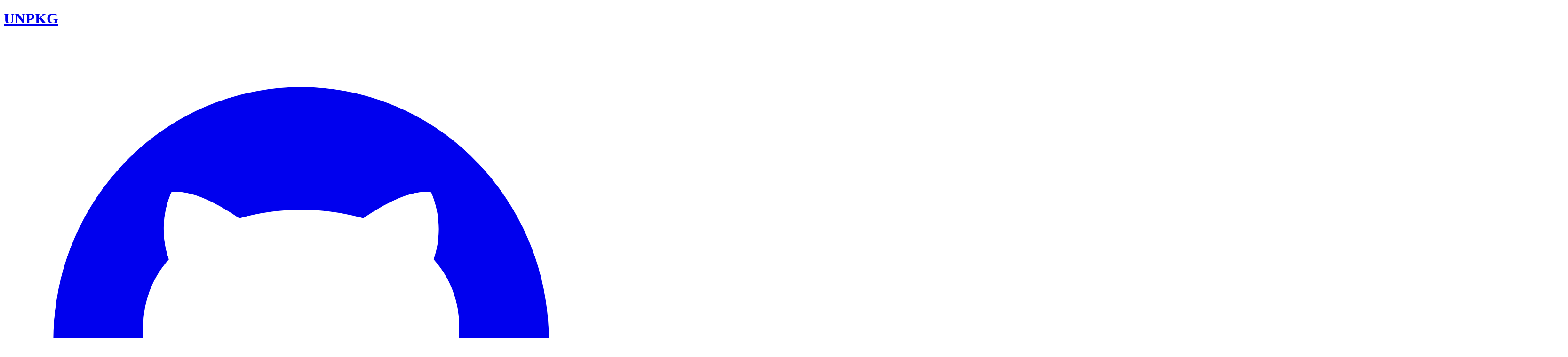

--- FILE ---
content_type: text/html
request_url: https://app.unpkg.com/@apollo/client@3.7.10/files/cache/inmemory/fragmentRegistry.d.ts.map
body_size: 10891
content:
<!DOCTYPE html><html lang="en"><head><meta charset="utf-8"/><meta name="viewport" content="width=device-width, initial-scale=1.0"/><meta name="description" content="The CDN for everything on npm"/><link rel="icon" type="image/jpeg" href="/favicon.jpg"/><link rel="stylesheet" href="https://app.unpkg.com/_assets/styles-D6XP7YEC.css"/><link rel="stylesheet" href="https://app.unpkg.com/_assets/code-light-B2LHUSJR.css"/><script type="importmap">{"imports":{"preact":"https://unpkg.com/preact@10.25.4/dist/preact.module.js","preact/hooks":"https://unpkg.com/preact@10.25.4/hooks/dist/hooks.module.js","preact/jsx-runtime":"https://unpkg.com/preact@10.25.4/jsx-runtime/dist/jsxRuntime.module.js"}}</script><script type="module" src="https://app.unpkg.com/_assets/scripts-5LWG6LQM.js" defer></script><title>UNPKG</title><script async src="https://www.googletagmanager.com/gtag/js?id=UA-140352188-1"></script><script>window.dataLayer = window.dataLayer || [];
function gtag(){dataLayer.push(arguments);}
gtag('js', new Date());
gtag('config', 'UA-140352188-1');</script></head><body><header class="border-b border-slate-300 bg-slate-100 text-slate-950"><div class="p-4 mx-auto flex justify-between items-center lg:max-w-screen-xl"><h1 class="text-2xl font-bold inline-block"><a href="https://unpkg.com">UNPKG</a></h1><span class="inline-block h-full"><a href="https://github.com/unpkg"><svg aria-hidden="true" fill="currentColor" viewBox="0 0 24 24" class="w-6 h-6"><path fill-rule="evenodd" d="M12.006 2a9.847 9.847 0 0 0-6.484 2.44 10.32 10.32 0 0 0-3.393 6.17 10.48 10.48 0 0 0 1.317 6.955 10.045 10.045 0 0 0 5.4 4.418c.504.095.683-.223.683-.494 0-.245-.01-1.052-.014-1.908-2.78.62-3.366-1.21-3.366-1.21a2.711 2.711 0 0 0-1.11-1.5c-.907-.637.07-.621.07-.621.317.044.62.163.885.346.266.183.487.426.647.71.135.253.318.476.538.655a2.079 2.079 0 0 0 2.37.196c.045-.52.27-1.006.635-1.37-2.219-.259-4.554-1.138-4.554-5.07a4.022 4.022 0 0 1 1.031-2.75 3.77 3.77 0 0 1 .096-2.713s.839-.275 2.749 1.05a9.26 9.26 0 0 1 5.004 0c1.906-1.325 2.74-1.05 2.74-1.05.37.858.406 1.828.101 2.713a4.017 4.017 0 0 1 1.029 2.75c0 3.939-2.339 4.805-4.564 5.058a2.471 2.471 0 0 1 .679 1.897c0 1.372-.012 2.477-.012 2.814 0 .272.18.592.687.492a10.05 10.05 0 0 0 5.388-4.421 10.473 10.473 0 0 0 1.313-6.948 10.32 10.32 0 0 0-3.39-6.165A9.847 9.847 0 0 0 12.007 2Z" clip-rule="evenodd"></path></svg></a></span></div></header><main class="px-4 pb-24 mx-auto lg:max-w-screen-xl lg:pb-44"><header class="pt-6 pb-4 lg:pt-16"><div class="mb-6 flex justify-between items-center"><h1 class="text-black text-3xl leading-tight font-semibold">@apollo/client</h1><div class="text-right w-48"><span>Version: </span><span data-hydrate="{&quot;key&quot;:&quot;VersionSelector&quot;,&quot;props&quot;:{&quot;availableTags&quot;:{&quot;pr&quot;:&quot;0.0.0-pr-12054-20240904112316&quot;,&quot;alpha&quot;:&quot;4.1.0-alpha.9&quot;,&quot;beta&quot;:&quot;4.0.12-beta.0&quot;,&quot;next&quot;:&quot;4.1.0-rc.1&quot;,&quot;rc&quot;:&quot;4.1.0-rc.1&quot;,&quot;latest&quot;:&quot;4.1.1&quot;},&quot;availableVersions&quot;:[&quot;4.1.1&quot;,&quot;4.1.0&quot;,&quot;4.1.0-rc.1&quot;,&quot;4.1.0-rc.0&quot;,&quot;4.1.0-alpha.9&quot;,&quot;4.1.0-alpha.8&quot;,&quot;4.1.0-alpha.7&quot;,&quot;4.1.0-alpha.6&quot;,&quot;4.1.0-alpha.5&quot;,&quot;4.1.0-alpha.4&quot;,&quot;4.1.0-alpha.3&quot;,&quot;4.1.0-alpha.2&quot;,&quot;4.1.0-alpha.1&quot;,&quot;4.1.0-alpha.0&quot;,&quot;4.0.13&quot;,&quot;4.0.12&quot;,&quot;4.0.12-beta.0&quot;,&quot;4.0.11&quot;,&quot;4.0.10&quot;,&quot;4.0.9&quot;,&quot;4.0.8&quot;,&quot;4.0.7&quot;,&quot;4.0.6&quot;,&quot;4.0.5&quot;,&quot;4.0.4&quot;,&quot;4.0.3&quot;,&quot;4.0.2&quot;,&quot;4.0.1&quot;,&quot;4.0.0&quot;,&quot;4.0.0-rc.13&quot;,&quot;4.0.0-rc.12&quot;,&quot;4.0.0-rc.11&quot;,&quot;4.0.0-rc.10&quot;,&quot;4.0.0-rc.9&quot;,&quot;4.0.0-rc.8&quot;,&quot;4.0.0-rc.7&quot;,&quot;4.0.0-rc.6&quot;,&quot;4.0.0-rc.5&quot;,&quot;4.0.0-rc.4&quot;,&quot;4.0.0-rc.3&quot;,&quot;4.0.0-rc.2&quot;,&quot;4.0.0-rc.1&quot;,&quot;4.0.0-rc.0&quot;,&quot;4.0.0-alpha.23&quot;,&quot;4.0.0-alpha.22&quot;,&quot;4.0.0-alpha.21&quot;,&quot;4.0.0-alpha.20&quot;,&quot;4.0.0-alpha.19&quot;,&quot;4.0.0-alpha.18&quot;,&quot;4.0.0-alpha.17&quot;,&quot;4.0.0-alpha.16&quot;,&quot;4.0.0-alpha.15&quot;,&quot;4.0.0-alpha.14&quot;,&quot;4.0.0-alpha.13&quot;,&quot;4.0.0-alpha.12&quot;,&quot;4.0.0-alpha.11&quot;,&quot;4.0.0-alpha.10&quot;,&quot;4.0.0-alpha.9&quot;,&quot;4.0.0-alpha.8&quot;,&quot;4.0.0-alpha.7&quot;,&quot;4.0.0-alpha.6&quot;,&quot;4.0.0-alpha.5&quot;,&quot;4.0.0-alpha.4&quot;,&quot;4.0.0-alpha.3&quot;,&quot;4.0.0-alpha.2&quot;,&quot;4.0.0-alpha.1&quot;,&quot;4.0.0-alpha.0&quot;,&quot;3.14.0&quot;,&quot;3.14.0-rc.0&quot;,&quot;3.14.0-alpha.1&quot;,&quot;3.14.0-alpha.0&quot;,&quot;3.13.9&quot;,&quot;3.13.9-rc.0&quot;,&quot;3.13.8&quot;,&quot;3.13.7&quot;,&quot;3.13.6&quot;,&quot;3.13.5&quot;,&quot;3.13.4&quot;,&quot;3.13.3&quot;,&quot;3.13.2&quot;,&quot;3.13.1&quot;,&quot;3.13.0&quot;,&quot;3.13.0-rc.0&quot;,&quot;3.12.11&quot;,&quot;3.12.10&quot;,&quot;3.12.9&quot;,&quot;3.12.8&quot;,&quot;3.12.7&quot;,&quot;3.12.6&quot;,&quot;3.12.5&quot;,&quot;3.12.4&quot;,&quot;3.12.3&quot;,&quot;3.12.2&quot;,&quot;3.12.1&quot;,&quot;3.12.0&quot;,&quot;3.12.0-rc.4&quot;,&quot;3.12.0-rc.3&quot;,&quot;3.12.0-rc.2&quot;,&quot;3.12.0-rc.1&quot;,&quot;3.12.0-rc.0&quot;,&quot;3.12.0-alpha.0&quot;,&quot;3.11.11-rc.0&quot;,&quot;3.11.10&quot;,&quot;3.11.9&quot;,&quot;3.11.8&quot;,&quot;3.11.7&quot;,&quot;3.11.6&quot;,&quot;3.11.5&quot;,&quot;3.11.4&quot;,&quot;3.11.3&quot;,&quot;3.11.2&quot;,&quot;3.11.1&quot;,&quot;3.11.0&quot;,&quot;3.11.0-rc.2&quot;,&quot;3.11.0-rc.1&quot;,&quot;3.11.0-rc.0&quot;,&quot;3.10.8&quot;,&quot;3.10.7&quot;,&quot;3.10.6&quot;,&quot;3.10.5&quot;,&quot;3.10.4&quot;,&quot;3.10.3&quot;,&quot;3.10.2&quot;,&quot;3.10.1&quot;,&quot;3.10.0&quot;,&quot;3.10.0-rc.1&quot;,&quot;3.10.0-rc.0&quot;,&quot;3.10.0-alpha.1&quot;,&quot;3.9.11&quot;,&quot;3.9.10&quot;,&quot;3.9.9&quot;,&quot;3.9.8&quot;,&quot;3.9.7&quot;,&quot;3.9.6&quot;,&quot;3.9.5&quot;,&quot;3.9.4&quot;,&quot;3.9.3&quot;,&quot;3.9.2&quot;,&quot;3.9.1&quot;,&quot;3.9.0&quot;,&quot;3.9.0-rc.1&quot;,&quot;3.9.0-rc.0&quot;,&quot;3.9.0-beta.1&quot;,&quot;3.9.0-beta.0&quot;,&quot;3.9.0-alpha.5&quot;,&quot;3.9.0-alpha.4&quot;,&quot;3.9.0-alpha.3&quot;,&quot;3.9.0-alpha.2&quot;,&quot;3.9.0-alpha.1&quot;,&quot;3.9.0-alpha.0&quot;,&quot;3.8.10&quot;,&quot;3.8.9&quot;,&quot;3.8.8&quot;,&quot;3.8.7&quot;,&quot;3.8.6&quot;,&quot;3.8.5&quot;,&quot;3.8.4&quot;,&quot;3.8.3&quot;,&quot;3.8.2&quot;,&quot;3.8.1&quot;,&quot;3.8.0&quot;,&quot;3.8.0-rc.2&quot;,&quot;3.8.0-rc.1&quot;,&quot;3.8.0-rc.0&quot;,&quot;3.8.0-beta.7&quot;,&quot;3.8.0-beta.6&quot;,&quot;3.8.0-beta.5&quot;,&quot;3.8.0-beta.4&quot;,&quot;3.8.0-beta.3&quot;,&quot;3.8.0-beta.2&quot;,&quot;3.8.0-beta.1&quot;,&quot;3.8.0-beta.0&quot;,&quot;3.8.0-alpha.15&quot;,&quot;3.8.0-alpha.14&quot;,&quot;3.8.0-alpha.13&quot;,&quot;3.8.0-alpha.12&quot;,&quot;3.8.0-alpha.11&quot;,&quot;3.8.0-alpha.10&quot;,&quot;3.8.0-alpha.9&quot;,&quot;3.8.0-alpha.8&quot;,&quot;3.8.0-alpha.7&quot;,&quot;3.8.0-alpha.6&quot;,&quot;3.8.0-alpha.5&quot;,&quot;3.8.0-alpha.4&quot;,&quot;3.8.0-alpha.3&quot;,&quot;3.8.0-alpha.2&quot;,&quot;3.8.0-alpha.1&quot;,&quot;3.8.0-alpha.0&quot;,&quot;3.7.17&quot;,&quot;3.7.16&quot;,&quot;3.7.15&quot;,&quot;3.7.14&quot;,&quot;3.7.13&quot;,&quot;3.7.12&quot;,&quot;3.7.11&quot;,&quot;3.7.10&quot;,&quot;3.7.9&quot;,&quot;3.7.8&quot;,&quot;3.7.7&quot;,&quot;3.7.6&quot;,&quot;3.7.5&quot;,&quot;3.7.4&quot;,&quot;3.7.3&quot;,&quot;3.7.2&quot;,&quot;3.7.1&quot;,&quot;3.7.0&quot;,&quot;3.7.0-rc.0&quot;,&quot;3.7.0-beta.8&quot;,&quot;3.7.0-beta.7&quot;,&quot;3.7.0-beta.6&quot;,&quot;3.7.0-beta.5&quot;,&quot;3.7.0-beta.4&quot;,&quot;3.7.0-beta.3&quot;,&quot;3.7.0-beta.2&quot;,&quot;3.7.0-beta.1&quot;,&quot;3.7.0-beta.0&quot;,&quot;3.7.0-alpha.6&quot;,&quot;3.7.0-alpha.5&quot;,&quot;3.7.0-alpha.4&quot;,&quot;3.7.0-alpha.3&quot;,&quot;3.7.0-alpha.2&quot;,&quot;3.7.0-alpha.1&quot;,&quot;3.7.0-alpha.0&quot;,&quot;3.6.10&quot;,&quot;3.6.9&quot;,&quot;3.6.8&quot;,&quot;3.6.7&quot;,&quot;3.6.6&quot;,&quot;3.6.5&quot;,&quot;3.6.4&quot;,&quot;3.6.3&quot;,&quot;3.6.2&quot;,&quot;3.6.1&quot;,&quot;3.6.0&quot;,&quot;3.6.0-rc.1&quot;,&quot;3.6.0-rc.0&quot;,&quot;3.6.0-beta.13&quot;,&quot;3.6.0-beta.12&quot;,&quot;3.6.0-beta.11&quot;,&quot;3.6.0-beta.10&quot;,&quot;3.6.0-beta.9&quot;,&quot;3.6.0-beta.8&quot;,&quot;3.6.0-beta.7&quot;,&quot;3.6.0-beta.6&quot;,&quot;3.6.0-beta.5&quot;,&quot;3.6.0-beta.4&quot;,&quot;3.6.0-beta.3&quot;,&quot;3.6.0-beta.2&quot;,&quot;3.6.0-beta.1&quot;,&quot;3.6.0-beta.0&quot;,&quot;3.5.10&quot;,&quot;3.5.9&quot;,&quot;3.5.8&quot;,&quot;3.5.7&quot;,&quot;3.5.6&quot;,&quot;3.5.5&quot;,&quot;3.5.4&quot;,&quot;3.5.3&quot;,&quot;3.5.2&quot;,&quot;3.5.1&quot;,&quot;3.5.0&quot;,&quot;3.5.0-rc.3&quot;,&quot;3.5.0-rc.2&quot;,&quot;3.5.0-rc.1&quot;,&quot;3.5.0-rc.0&quot;,&quot;3.5.0-beta.18&quot;,&quot;3.5.0-beta.17&quot;,&quot;3.5.0-beta.16&quot;,&quot;3.5.0-beta.15&quot;,&quot;3.5.0-beta.14&quot;,&quot;3.5.0-beta.13&quot;,&quot;3.5.0-beta.12&quot;,&quot;3.5.0-beta.11&quot;,&quot;3.5.0-beta.10&quot;,&quot;3.5.0-beta.9&quot;,&quot;3.5.0-beta.8&quot;,&quot;3.5.0-beta.7&quot;,&quot;3.5.0-beta.6&quot;,&quot;3.5.0-beta.5&quot;,&quot;3.5.0-beta.4&quot;,&quot;3.5.0-beta.3&quot;,&quot;3.5.0-beta.2&quot;,&quot;3.5.0-beta.1&quot;,&quot;3.5.0-beta.0&quot;,&quot;3.4.17&quot;,&quot;3.4.16&quot;,&quot;3.4.15&quot;,&quot;3.4.14&quot;,&quot;3.4.13&quot;,&quot;3.4.12&quot;,&quot;3.4.11&quot;,&quot;3.4.10&quot;,&quot;3.4.9&quot;,&quot;3.4.8&quot;,&quot;3.4.7&quot;,&quot;3.4.6&quot;,&quot;3.4.5&quot;,&quot;3.4.4&quot;,&quot;3.4.3&quot;,&quot;3.4.2&quot;,&quot;3.4.1&quot;,&quot;3.4.0&quot;,&quot;3.4.0-rc.23&quot;,&quot;3.4.0-rc.22&quot;,&quot;3.4.0-rc.21&quot;,&quot;3.4.0-rc.20&quot;,&quot;3.4.0-rc.19&quot;,&quot;3.4.0-rc.18&quot;,&quot;3.4.0-rc.17&quot;,&quot;3.4.0-rc.16&quot;,&quot;3.4.0-rc.15&quot;,&quot;3.4.0-rc.14&quot;,&quot;3.4.0-rc.13&quot;,&quot;3.4.0-rc.12&quot;,&quot;3.4.0-rc.11&quot;,&quot;3.4.0-rc.10&quot;,&quot;3.4.0-rc.9&quot;,&quot;3.4.0-rc.8&quot;,&quot;3.4.0-rc.7&quot;,&quot;3.4.0-rc.6&quot;,&quot;3.4.0-rc.5&quot;,&quot;3.4.0-rc.4&quot;,&quot;3.4.0-rc.3&quot;,&quot;3.4.0-rc.2&quot;,&quot;3.4.0-rc.1&quot;,&quot;3.4.0-rc.0&quot;,&quot;3.4.0-beta.28&quot;,&quot;3.4.0-beta.27&quot;,&quot;3.4.0-beta.26&quot;,&quot;3.4.0-beta.25&quot;,&quot;3.4.0-beta.24&quot;,&quot;3.4.0-beta.23&quot;,&quot;3.4.0-beta.22&quot;,&quot;3.4.0-beta.21&quot;,&quot;3.4.0-beta.20&quot;,&quot;3.4.0-beta.19&quot;,&quot;3.4.0-beta.18&quot;,&quot;3.4.0-beta.17&quot;,&quot;3.4.0-beta.16&quot;,&quot;3.4.0-beta.15&quot;,&quot;3.4.0-beta.14&quot;,&quot;3.4.0-beta.13&quot;,&quot;3.4.0-beta.12&quot;,&quot;3.4.0-beta.11&quot;,&quot;3.4.0-beta.10&quot;,&quot;3.4.0-beta.9&quot;,&quot;3.4.0-beta.8&quot;,&quot;3.4.0-beta.7&quot;,&quot;3.4.0-beta.6&quot;,&quot;3.4.0-beta.5&quot;,&quot;3.4.0-beta.4&quot;,&quot;3.4.0-beta.3&quot;,&quot;3.4.0-beta.2&quot;,&quot;3.4.0-beta.1&quot;,&quot;3.4.0-beta.0&quot;,&quot;3.3.21&quot;,&quot;3.3.20&quot;,&quot;3.3.19&quot;,&quot;3.3.18&quot;,&quot;3.3.17&quot;,&quot;3.3.16&quot;,&quot;3.3.15&quot;,&quot;3.3.14&quot;,&quot;3.3.13&quot;,&quot;3.3.12&quot;,&quot;3.3.11&quot;,&quot;3.3.10&quot;,&quot;3.3.9&quot;,&quot;3.3.8&quot;,&quot;3.3.7&quot;,&quot;3.3.6&quot;,&quot;3.3.5&quot;,&quot;3.3.4&quot;,&quot;3.3.3&quot;,&quot;3.3.2&quot;,&quot;3.3.1&quot;,&quot;3.3.0&quot;,&quot;3.3.0-rc.5&quot;,&quot;3.3.0-rc.4&quot;,&quot;3.3.0-rc.3&quot;,&quot;3.3.0-rc.2&quot;,&quot;3.3.0-rc.1&quot;,&quot;3.3.0-rc.0&quot;,&quot;3.3.0-beta.17&quot;,&quot;3.3.0-beta.16&quot;,&quot;3.3.0-beta.15&quot;,&quot;3.3.0-beta.14&quot;,&quot;3.3.0-beta.13&quot;,&quot;3.3.0-beta.12&quot;,&quot;3.3.0-beta.11&quot;,&quot;3.3.0-beta.10&quot;,&quot;3.3.0-beta.9&quot;,&quot;3.3.0-beta.8&quot;,&quot;3.3.0-beta.7&quot;,&quot;3.3.0-beta.6&quot;,&quot;3.3.0-beta.5&quot;,&quot;3.3.0-beta.4&quot;,&quot;3.3.0-beta.3&quot;,&quot;3.3.0-beta.2&quot;,&quot;3.3.0-beta.1&quot;,&quot;3.3.0-beta.0&quot;,&quot;3.2.9&quot;,&quot;3.2.8&quot;,&quot;3.2.7&quot;,&quot;3.2.6&quot;,&quot;3.2.5&quot;,&quot;3.2.4&quot;,&quot;3.2.3&quot;,&quot;3.2.2&quot;,&quot;3.2.1&quot;,&quot;3.2.0&quot;,&quot;3.2.0-rc.0&quot;,&quot;3.2.0-beta.12&quot;,&quot;3.2.0-beta.11&quot;,&quot;3.2.0-beta.10&quot;,&quot;3.2.0-beta.9&quot;,&quot;3.2.0-beta.8&quot;,&quot;3.2.0-beta.7&quot;,&quot;3.2.0-beta.6&quot;,&quot;3.2.0-beta.5&quot;,&quot;3.2.0-beta.4&quot;,&quot;3.2.0-beta.3&quot;,&quot;3.2.0-beta.2&quot;,&quot;3.2.0-beta.1&quot;,&quot;3.2.0-beta.0&quot;,&quot;3.1.5&quot;,&quot;3.1.4&quot;,&quot;3.1.3&quot;,&quot;3.1.2&quot;,&quot;3.1.2-pre.0&quot;,&quot;3.1.1&quot;,&quot;3.1.0&quot;,&quot;3.1.0-pre.4&quot;,&quot;3.1.0-pre.3&quot;,&quot;3.1.0-pre.2&quot;,&quot;3.1.0-pre.1&quot;,&quot;3.1.0-pre.0&quot;,&quot;3.0.2&quot;,&quot;3.0.1&quot;,&quot;3.0.0&quot;,&quot;3.0.0-rc.13&quot;,&quot;3.0.0-rc.12&quot;,&quot;3.0.0-rc.11&quot;,&quot;3.0.0-rc.10&quot;,&quot;3.0.0-rc.9&quot;,&quot;3.0.0-rc.8&quot;,&quot;3.0.0-rc.7&quot;,&quot;3.0.0-rc.6&quot;,&quot;3.0.0-rc.5&quot;,&quot;3.0.0-rc.4&quot;,&quot;3.0.0-rc.3&quot;,&quot;3.0.0-rc.2&quot;,&quot;3.0.0-rc.1&quot;,&quot;3.0.0-rc.0&quot;,&quot;3.0.0-james.33.0&quot;,&quot;3.0.0-james.32.1&quot;,&quot;3.0.0-beta.32-james&quot;,&quot;3.0.0-beta.54&quot;,&quot;3.0.0-beta.53&quot;,&quot;3.0.0-beta.52&quot;,&quot;3.0.0-beta.51&quot;,&quot;3.0.0-beta.50&quot;,&quot;3.0.0-beta.49&quot;,&quot;3.0.0-beta.48&quot;,&quot;3.0.0-beta.47&quot;,&quot;3.0.0-beta.46&quot;,&quot;3.0.0-beta.45&quot;,&quot;3.0.0-beta.44&quot;,&quot;3.0.0-beta.43&quot;,&quot;3.0.0-beta.42&quot;,&quot;3.0.0-beta.41&quot;,&quot;3.0.0-beta.40&quot;,&quot;3.0.0-beta.39&quot;,&quot;3.0.0-beta.38&quot;,&quot;3.0.0-beta.37&quot;,&quot;3.0.0-beta.36&quot;,&quot;3.0.0-beta.35&quot;,&quot;3.0.0-beta.34&quot;,&quot;3.0.0-beta.33&quot;,&quot;3.0.0-beta.32&quot;,&quot;3.0.0-beta.31&quot;,&quot;3.0.0-beta.30&quot;,&quot;3.0.0-beta.29&quot;,&quot;3.0.0-beta.28&quot;,&quot;3.0.0-beta.27&quot;,&quot;3.0.0-beta.26&quot;,&quot;3.0.0-beta.25&quot;,&quot;3.0.0-beta.24&quot;,&quot;3.0.0-beta.23&quot;,&quot;3.0.0-beta.22&quot;,&quot;3.0.0-beta.21&quot;,&quot;3.0.0-beta.20&quot;,&quot;3.0.0-beta.19&quot;,&quot;3.0.0-beta.18&quot;,&quot;3.0.0-beta.17&quot;,&quot;3.0.0-beta.16&quot;,&quot;3.0.0-beta.15&quot;,&quot;3.0.0-beta.14&quot;,&quot;3.0.0-beta.13&quot;,&quot;3.0.0-beta.12&quot;,&quot;3.0.0-beta.11&quot;,&quot;3.0.0-beta.10&quot;,&quot;3.0.0-beta.9&quot;,&quot;3.0.0-beta.8&quot;,&quot;3.0.0-beta.7&quot;,&quot;3.0.0-beta.6&quot;,&quot;3.0.0-beta.5&quot;,&quot;3.0.0-beta.4&quot;,&quot;3.0.0-beta.3&quot;,&quot;3.0.0-beta.2&quot;,&quot;3.0.0-beta.1&quot;,&quot;3.0.0-beta.0&quot;,&quot;3.0.0-alpha.9&quot;,&quot;3.0.0-alpha.8&quot;,&quot;3.0.0-alpha.7&quot;,&quot;3.0.0-alpha.6&quot;,&quot;3.0.0-alpha.5&quot;,&quot;3.0.0-alpha.4&quot;,&quot;3.0.0-alpha.3&quot;,&quot;3.0.0-alpha.2&quot;,&quot;3.0.0-alpha.1&quot;,&quot;3.0.0-alpha.0&quot;,&quot;0.0.0-pr-6701-20230824185144&quot;,&quot;0.0.0-pr-12054-20240904112316&quot;,&quot;0.0.0-pr-12052-20240903200316&quot;,&quot;0.0.0-pr-12049-20240903090547&quot;,&quot;0.0.0-pr-12042-20240828203939&quot;,&quot;0.0.0-pr-11994-20240807171545&quot;,&quot;0.0.0-pr-11994-20240807160232&quot;,&quot;0.0.0-pr-11990-20240805150134&quot;,&quot;0.0.0-pr-11984-20240801210716&quot;,&quot;0.0.0-pr-11969-20240723020017&quot;,&quot;0.0.0-pr-11946-20240710142240&quot;,&quot;0.0.0-pr-11926-20240704151615&quot;,&quot;0.0.0-pr-11905-20240624123524&quot;,&quot;0.0.0-pr-11905-20240624123001&quot;,&quot;0.0.0-pr-11900-20240620115719&quot;,&quot;0.0.0-pr-11848-20240516124842&quot;,&quot;0.0.0-pr-11839-20240510211204&quot;,&quot;0.0.0-pr-11837-20240509172621&quot;,&quot;0.0.0-pr-11824-20240508093324&quot;,&quot;0.0.0-pr-11824-20240503100254&quot;,&quot;0.0.0-pr-11821-20240501000021&quot;,&quot;0.0.0-pr-11799-20240422143231&quot;,&quot;0.0.0-pr-11792-20240419093048&quot;,&quot;0.0.0-pr-11771-20240409102352&quot;,&quot;0.0.0-pr-11757-20240405111250&quot;,&quot;0.0.0-pr-11754-20240404204940&quot;,&quot;0.0.0-pr-11754-20240404204051&quot;,&quot;0.0.0-pr-11742-20240401181227&quot;,&quot;0.0.0-pr-11738-20240401174605&quot;,&quot;0.0.0-pr-11719-20240322142549&quot;,&quot;0.0.0-pr-11713-20240320175257&quot;,&quot;0.0.0-pr-11706-20240319212651&quot;,&quot;0.0.0-pr-11698-20240415134929&quot;,&quot;0.0.0-pr-11670-20240314104411&quot;,&quot;0.0.0-pr-11647-20240307232754&quot;,&quot;0.0.0-pr-11647-20240307055025&quot;,&quot;0.0.0-pr-11638-20240304221457&quot;,&quot;0.0.0-pr-11633-20240301142454&quot;,&quot;0.0.0-pr-11626-20240227132301&quot;,&quot;0.0.0-pr-11622-20240226120051&quot;,&quot;0.0.0-pr-11617-20240227102358&quot;,&quot;0.0.0-pr-11617-20240226143959&quot;,&quot;0.0.0-pr-11617-20240226102810&quot;,&quot;0.0.0-pr-11617-20240223174232&quot;,&quot;0.0.0-pr-11617-20240223173729&quot;,&quot;0.0.0-pr-11617-20240223125210&quot;,&quot;0.0.0-pr-11617-20240223113922&quot;,&quot;0.0.0-pr-11615-20240222131615&quot;,&quot;0.0.0-pr-11605-20240321163144&quot;,&quot;0.0.0-pr-11594-20240213203418&quot;,&quot;0.0.0-pr-11579-20240213222138&quot;,&quot;0.0.0-pr-11579-20240213201811&quot;,&quot;0.0.0-pr-11576-20240206204955&quot;,&quot;0.0.0-pr-11552-20240201141556&quot;,&quot;0.0.0-pr-11465-20240315183534&quot;,&quot;0.0.0-pr-11465-20240125173354&quot;,&quot;0.0.0-pr-11459-20240103162548&quot;,&quot;0.0.0-pr-11449-20231222103407&quot;,&quot;0.0.0-pr-11439-20231219100639&quot;,&quot;0.0.0-pr-11430-20231214142926&quot;,&quot;0.0.0-pr-11426-20231212121205&quot;,&quot;0.0.0-pr-11424-20231211141745&quot;,&quot;0.0.0-pr-11412-20231212060506&quot;,&quot;0.0.0-pr-11412-20231207232628&quot;,&quot;0.0.0-pr-11412-20231207210525&quot;,&quot;0.0.0-pr-11412-20231207073418&quot;,&quot;0.0.0-pr-11412-20231207014448&quot;,&quot;0.0.0-pr-11409-20231205142540&quot;,&quot;0.0.0-pr-11409-20231205114924&quot;,&quot;0.0.0-pr-11409-20231204180717&quot;,&quot;0.0.0-pr-11403-20240202201545&quot;,&quot;0.0.0-pr-11403-20240202172713&quot;,&quot;0.0.0-pr-11403-20240201234412&quot;,&quot;0.0.0-pr-11367-20231116171502&quot;,&quot;0.0.0-pr-11345-20231129164802&quot;,&quot;0.0.0-pr-11345-20231129141218&quot;,&quot;0.0.0-pr-11300-20231128055743&quot;,&quot;0.0.0-pr-11300-20231111004144&quot;,&quot;0.0.0-pr-11300-20231110195441&quot;,&quot;0.0.0-pr-11296-20231017080612&quot;,&quot;0.0.0-pr-11289-20231016145859&quot;,&quot;0.0.0-pr-11274-20231005234736&quot;,&quot;0.0.0-pr-11255-20230927113312&quot;,&quot;0.0.0-pr-11254-20230927131017&quot;,&quot;0.0.0-pr-11252-20230926140534&quot;,&quot;0.0.0-pr-11249-20230925145112&quot;,&quot;0.0.0-pr-11235-20230921145806&quot;,&quot;0.0.0-pr-11228-20230919212733&quot;,&quot;0.0.0-pr-11206-20230911121201&quot;,&quot;0.0.0-pr-11193-20230905102117&quot;,&quot;0.0.0-pr-11186-20230831064231&quot;,&quot;0.0.0-pr-11186-20230831061346&quot;,&quot;0.0.0-pr-11180-20230830082114&quot;,&quot;0.0.0-pr-11175-20230828151003&quot;,&quot;0.0.0-pr-11141-20230810002434&quot;,&quot;0.0.0-pr-11134-20230828144908&quot;,&quot;0.0.0-pr-11134-20230808160421&quot;,&quot;0.0.0-pr-11117-20230801132344&quot;,&quot;0.0.0-pr-11086-20230721035547&quot;,&quot;0.0.0-pr-11083-20230725111454&quot;,&quot;0.0.0-pr-11083-20230719155342&quot;,&quot;0.0.0-pr-11078-20230718115100&quot;,&quot;0.0.0-pr-11066-20230714202803&quot;,&quot;0.0.0-pr-11040-20230707082444&quot;,&quot;0.0.0-pr-11027-20230630140351&quot;,&quot;0.0.0-pr-11000-20230621114010&quot;,&quot;0.0.0-pr-10999-20230622083105&quot;,&quot;0.0.0-pr-10994-20230623115940&quot;,&quot;0.0.0-pr-10984-20230615211907&quot;,&quot;0.0.0-pr-10970-20230612181718&quot;,&quot;0.0.0-pr-10958-20230607163359&quot;,&quot;0.0.0-pr-10957-20230607163202&quot;,&quot;0.0.0-pr-10954-20230606145830&quot;,&quot;0.0.0-pr-10937-20230531161611&quot;,&quot;0.0.0-pr-10931-20230530114442&quot;,&quot;0.0.0-pr-10915-20230616125401&quot;,&quot;0.0.0-pr-10915-20230613155842&quot;,&quot;0.0.0-pr-10915-20230526130133&quot;,&quot;0.0.0-pr-10888-20230517195610&quot;,&quot;0.0.0-pr-10888-20230517165635&quot;,&quot;0.0.0-pr-10888-20230517165010&quot;,&quot;0.0.0-pr-10888-20230517155323&quot;,&quot;0.0.0-pr-10887-20230522141246&quot;,&quot;0.0.0-pr-10887-20230517142103&quot;,&quot;0.0.0-pr-10887-20230517125816&quot;,&quot;0.0.0-pr-10887-20230517113257&quot;,&quot;0.0.0-pr-10830-20230608162519&quot;,&quot;0.0.0-pr-10830-20230502215140&quot;,&quot;0.0.0-pr-10826-20230504103418&quot;,&quot;0.0.0-pr-10826-20230502150114&quot;,&quot;0.0.0-pr-10805-20230425110644&quot;,&quot;0.0.0-pr-10804-20230531080344&quot;,&quot;0.0.0-pr-10789-20230427152943&quot;,&quot;0.0.0-pr-10758-20230413162449&quot;,&quot;0.0.0-pr-10755-20230512103559&quot;,&quot;0.0.0-pr-10755-20230511152615&quot;,&quot;0.0.0-pr-10735-20230410191152&quot;,&quot;0.0.0-pr-10726-20230405113624&quot;,&quot;0.0.0-pr-10722-20230405145145&quot;,&quot;0.0.0-pr-10718-20230426133633&quot;,&quot;0.0.0-pr-10698-20230331051753&quot;,&quot;0.0.0-pr-10672-20230323230524&quot;,&quot;0.0.0-pr-10660-20230316174454&quot;,&quot;0.0.0-pr-10651-20230313210704&quot;,&quot;0.0.0-pr-10631-20230614160035&quot;,&quot;0.0.0-pr-10631-20230531131910&quot;,&quot;0.0.0-pr-10629-20230329120619&quot;,&quot;0.0.0-pr-10601-20230224210620&quot;,&quot;0.0.0-pr-10594-20230223111013&quot;,&quot;0.0.0-pr-10592-20230328153218&quot;,&quot;0.0.0-pr-10592-20230222165542&quot;,&quot;0.0.0-pr-10521-20230206180228&quot;,&quot;0.0.0-pr-10509-20230525204036&quot;,&quot;0.0.0-pr-10509-20230206201014&quot;,&quot;0.0.0-pr-10410-20230217165056&quot;,&quot;0.0.0-pr-10410-20230209171503&quot;],&quot;currentVersion&quot;:&quot;3.7.10&quot;,&quot;pathnameFormat&quot;:&quot;/@apollo/client@%s/files/cache/inmemory/fragmentRegistry.d.ts.map&quot;,&quot;class&quot;:&quot;w-28 p-1 border border-slate-300 bg-slate-100 text-sm&quot;}}"><select name="version" class="w-28 p-1 border border-slate-300 bg-slate-100 text-sm"><optgroup label="Tags"><option value="4.1.0-alpha.9">alpha (4.1.0-alpha.9)</option><option value="4.0.12-beta.0">beta (4.0.12-beta.0)</option><option value="4.1.1">latest (4.1.1)</option><option value="4.1.0-rc.1">next (4.1.0-rc.1)</option><option value="0.0.0-pr-12054-20240904112316">pr (0.0.0-pr-12054-20240904112316)</option><option value="4.1.0-rc.1">rc (4.1.0-rc.1)</option></optgroup><optgroup label="Versions"><option value="4.1.1">4.1.1</option><option value="4.1.0">4.1.0</option><option value="4.1.0-rc.1">4.1.0-rc.1</option><option value="4.1.0-rc.0">4.1.0-rc.0</option><option value="4.1.0-alpha.9">4.1.0-alpha.9</option><option value="4.1.0-alpha.8">4.1.0-alpha.8</option><option value="4.1.0-alpha.7">4.1.0-alpha.7</option><option value="4.1.0-alpha.6">4.1.0-alpha.6</option><option value="4.1.0-alpha.5">4.1.0-alpha.5</option><option value="4.1.0-alpha.4">4.1.0-alpha.4</option><option value="4.1.0-alpha.3">4.1.0-alpha.3</option><option value="4.1.0-alpha.2">4.1.0-alpha.2</option><option value="4.1.0-alpha.1">4.1.0-alpha.1</option><option value="4.1.0-alpha.0">4.1.0-alpha.0</option><option value="4.0.13">4.0.13</option><option value="4.0.12">4.0.12</option><option value="4.0.12-beta.0">4.0.12-beta.0</option><option value="4.0.11">4.0.11</option><option value="4.0.10">4.0.10</option><option value="4.0.9">4.0.9</option><option value="4.0.8">4.0.8</option><option value="4.0.7">4.0.7</option><option value="4.0.6">4.0.6</option><option value="4.0.5">4.0.5</option><option value="4.0.4">4.0.4</option><option value="4.0.3">4.0.3</option><option value="4.0.2">4.0.2</option><option value="4.0.1">4.0.1</option><option value="4.0.0">4.0.0</option><option value="4.0.0-rc.13">4.0.0-rc.13</option><option value="4.0.0-rc.12">4.0.0-rc.12</option><option value="4.0.0-rc.11">4.0.0-rc.11</option><option value="4.0.0-rc.10">4.0.0-rc.10</option><option value="4.0.0-rc.9">4.0.0-rc.9</option><option value="4.0.0-rc.8">4.0.0-rc.8</option><option value="4.0.0-rc.7">4.0.0-rc.7</option><option value="4.0.0-rc.6">4.0.0-rc.6</option><option value="4.0.0-rc.5">4.0.0-rc.5</option><option value="4.0.0-rc.4">4.0.0-rc.4</option><option value="4.0.0-rc.3">4.0.0-rc.3</option><option value="4.0.0-rc.2">4.0.0-rc.2</option><option value="4.0.0-rc.1">4.0.0-rc.1</option><option value="4.0.0-rc.0">4.0.0-rc.0</option><option value="4.0.0-alpha.23">4.0.0-alpha.23</option><option value="4.0.0-alpha.22">4.0.0-alpha.22</option><option value="4.0.0-alpha.21">4.0.0-alpha.21</option><option value="4.0.0-alpha.20">4.0.0-alpha.20</option><option value="4.0.0-alpha.19">4.0.0-alpha.19</option><option value="4.0.0-alpha.18">4.0.0-alpha.18</option><option value="4.0.0-alpha.17">4.0.0-alpha.17</option><option value="4.0.0-alpha.16">4.0.0-alpha.16</option><option value="4.0.0-alpha.15">4.0.0-alpha.15</option><option value="4.0.0-alpha.14">4.0.0-alpha.14</option><option value="4.0.0-alpha.13">4.0.0-alpha.13</option><option value="4.0.0-alpha.12">4.0.0-alpha.12</option><option value="4.0.0-alpha.11">4.0.0-alpha.11</option><option value="4.0.0-alpha.10">4.0.0-alpha.10</option><option value="4.0.0-alpha.9">4.0.0-alpha.9</option><option value="4.0.0-alpha.8">4.0.0-alpha.8</option><option value="4.0.0-alpha.7">4.0.0-alpha.7</option><option value="4.0.0-alpha.6">4.0.0-alpha.6</option><option value="4.0.0-alpha.5">4.0.0-alpha.5</option><option value="4.0.0-alpha.4">4.0.0-alpha.4</option><option value="4.0.0-alpha.3">4.0.0-alpha.3</option><option value="4.0.0-alpha.2">4.0.0-alpha.2</option><option value="4.0.0-alpha.1">4.0.0-alpha.1</option><option value="4.0.0-alpha.0">4.0.0-alpha.0</option><option value="3.14.0">3.14.0</option><option value="3.14.0-rc.0">3.14.0-rc.0</option><option value="3.14.0-alpha.1">3.14.0-alpha.1</option><option value="3.14.0-alpha.0">3.14.0-alpha.0</option><option value="3.13.9">3.13.9</option><option value="3.13.9-rc.0">3.13.9-rc.0</option><option value="3.13.8">3.13.8</option><option value="3.13.7">3.13.7</option><option value="3.13.6">3.13.6</option><option value="3.13.5">3.13.5</option><option value="3.13.4">3.13.4</option><option value="3.13.3">3.13.3</option><option value="3.13.2">3.13.2</option><option value="3.13.1">3.13.1</option><option value="3.13.0">3.13.0</option><option value="3.13.0-rc.0">3.13.0-rc.0</option><option value="3.12.11">3.12.11</option><option value="3.12.10">3.12.10</option><option value="3.12.9">3.12.9</option><option value="3.12.8">3.12.8</option><option value="3.12.7">3.12.7</option><option value="3.12.6">3.12.6</option><option value="3.12.5">3.12.5</option><option value="3.12.4">3.12.4</option><option value="3.12.3">3.12.3</option><option value="3.12.2">3.12.2</option><option value="3.12.1">3.12.1</option><option value="3.12.0">3.12.0</option><option value="3.12.0-rc.4">3.12.0-rc.4</option><option value="3.12.0-rc.3">3.12.0-rc.3</option><option value="3.12.0-rc.2">3.12.0-rc.2</option><option value="3.12.0-rc.1">3.12.0-rc.1</option><option value="3.12.0-rc.0">3.12.0-rc.0</option><option value="3.12.0-alpha.0">3.12.0-alpha.0</option><option value="3.11.11-rc.0">3.11.11-rc.0</option><option value="3.11.10">3.11.10</option><option value="3.11.9">3.11.9</option><option value="3.11.8">3.11.8</option><option value="3.11.7">3.11.7</option><option value="3.11.6">3.11.6</option><option value="3.11.5">3.11.5</option><option value="3.11.4">3.11.4</option><option value="3.11.3">3.11.3</option><option value="3.11.2">3.11.2</option><option value="3.11.1">3.11.1</option><option value="3.11.0">3.11.0</option><option value="3.11.0-rc.2">3.11.0-rc.2</option><option value="3.11.0-rc.1">3.11.0-rc.1</option><option value="3.11.0-rc.0">3.11.0-rc.0</option><option value="3.10.8">3.10.8</option><option value="3.10.7">3.10.7</option><option value="3.10.6">3.10.6</option><option value="3.10.5">3.10.5</option><option value="3.10.4">3.10.4</option><option value="3.10.3">3.10.3</option><option value="3.10.2">3.10.2</option><option value="3.10.1">3.10.1</option><option value="3.10.0">3.10.0</option><option value="3.10.0-rc.1">3.10.0-rc.1</option><option value="3.10.0-rc.0">3.10.0-rc.0</option><option value="3.10.0-alpha.1">3.10.0-alpha.1</option><option value="3.9.11">3.9.11</option><option value="3.9.10">3.9.10</option><option value="3.9.9">3.9.9</option><option value="3.9.8">3.9.8</option><option value="3.9.7">3.9.7</option><option value="3.9.6">3.9.6</option><option value="3.9.5">3.9.5</option><option value="3.9.4">3.9.4</option><option value="3.9.3">3.9.3</option><option value="3.9.2">3.9.2</option><option value="3.9.1">3.9.1</option><option value="3.9.0">3.9.0</option><option value="3.9.0-rc.1">3.9.0-rc.1</option><option value="3.9.0-rc.0">3.9.0-rc.0</option><option value="3.9.0-beta.1">3.9.0-beta.1</option><option value="3.9.0-beta.0">3.9.0-beta.0</option><option value="3.9.0-alpha.5">3.9.0-alpha.5</option><option value="3.9.0-alpha.4">3.9.0-alpha.4</option><option value="3.9.0-alpha.3">3.9.0-alpha.3</option><option value="3.9.0-alpha.2">3.9.0-alpha.2</option><option value="3.9.0-alpha.1">3.9.0-alpha.1</option><option value="3.9.0-alpha.0">3.9.0-alpha.0</option><option value="3.8.10">3.8.10</option><option value="3.8.9">3.8.9</option><option value="3.8.8">3.8.8</option><option value="3.8.7">3.8.7</option><option value="3.8.6">3.8.6</option><option value="3.8.5">3.8.5</option><option value="3.8.4">3.8.4</option><option value="3.8.3">3.8.3</option><option value="3.8.2">3.8.2</option><option value="3.8.1">3.8.1</option><option value="3.8.0">3.8.0</option><option value="3.8.0-rc.2">3.8.0-rc.2</option><option value="3.8.0-rc.1">3.8.0-rc.1</option><option value="3.8.0-rc.0">3.8.0-rc.0</option><option value="3.8.0-beta.7">3.8.0-beta.7</option><option value="3.8.0-beta.6">3.8.0-beta.6</option><option value="3.8.0-beta.5">3.8.0-beta.5</option><option value="3.8.0-beta.4">3.8.0-beta.4</option><option value="3.8.0-beta.3">3.8.0-beta.3</option><option value="3.8.0-beta.2">3.8.0-beta.2</option><option value="3.8.0-beta.1">3.8.0-beta.1</option><option value="3.8.0-beta.0">3.8.0-beta.0</option><option value="3.8.0-alpha.15">3.8.0-alpha.15</option><option value="3.8.0-alpha.14">3.8.0-alpha.14</option><option value="3.8.0-alpha.13">3.8.0-alpha.13</option><option value="3.8.0-alpha.12">3.8.0-alpha.12</option><option value="3.8.0-alpha.11">3.8.0-alpha.11</option><option value="3.8.0-alpha.10">3.8.0-alpha.10</option><option value="3.8.0-alpha.9">3.8.0-alpha.9</option><option value="3.8.0-alpha.8">3.8.0-alpha.8</option><option value="3.8.0-alpha.7">3.8.0-alpha.7</option><option value="3.8.0-alpha.6">3.8.0-alpha.6</option><option value="3.8.0-alpha.5">3.8.0-alpha.5</option><option value="3.8.0-alpha.4">3.8.0-alpha.4</option><option value="3.8.0-alpha.3">3.8.0-alpha.3</option><option value="3.8.0-alpha.2">3.8.0-alpha.2</option><option value="3.8.0-alpha.1">3.8.0-alpha.1</option><option value="3.8.0-alpha.0">3.8.0-alpha.0</option><option value="3.7.17">3.7.17</option><option value="3.7.16">3.7.16</option><option value="3.7.15">3.7.15</option><option value="3.7.14">3.7.14</option><option value="3.7.13">3.7.13</option><option value="3.7.12">3.7.12</option><option value="3.7.11">3.7.11</option><option selected value="3.7.10">3.7.10</option><option value="3.7.9">3.7.9</option><option value="3.7.8">3.7.8</option><option value="3.7.7">3.7.7</option><option value="3.7.6">3.7.6</option><option value="3.7.5">3.7.5</option><option value="3.7.4">3.7.4</option><option value="3.7.3">3.7.3</option><option value="3.7.2">3.7.2</option><option value="3.7.1">3.7.1</option><option value="3.7.0">3.7.0</option><option value="3.7.0-rc.0">3.7.0-rc.0</option><option value="3.7.0-beta.8">3.7.0-beta.8</option><option value="3.7.0-beta.7">3.7.0-beta.7</option><option value="3.7.0-beta.6">3.7.0-beta.6</option><option value="3.7.0-beta.5">3.7.0-beta.5</option><option value="3.7.0-beta.4">3.7.0-beta.4</option><option value="3.7.0-beta.3">3.7.0-beta.3</option><option value="3.7.0-beta.2">3.7.0-beta.2</option><option value="3.7.0-beta.1">3.7.0-beta.1</option><option value="3.7.0-beta.0">3.7.0-beta.0</option><option value="3.7.0-alpha.6">3.7.0-alpha.6</option><option value="3.7.0-alpha.5">3.7.0-alpha.5</option><option value="3.7.0-alpha.4">3.7.0-alpha.4</option><option value="3.7.0-alpha.3">3.7.0-alpha.3</option><option value="3.7.0-alpha.2">3.7.0-alpha.2</option><option value="3.7.0-alpha.1">3.7.0-alpha.1</option><option value="3.7.0-alpha.0">3.7.0-alpha.0</option><option value="3.6.10">3.6.10</option><option value="3.6.9">3.6.9</option><option value="3.6.8">3.6.8</option><option value="3.6.7">3.6.7</option><option value="3.6.6">3.6.6</option><option value="3.6.5">3.6.5</option><option value="3.6.4">3.6.4</option><option value="3.6.3">3.6.3</option><option value="3.6.2">3.6.2</option><option value="3.6.1">3.6.1</option><option value="3.6.0">3.6.0</option><option value="3.6.0-rc.1">3.6.0-rc.1</option><option value="3.6.0-rc.0">3.6.0-rc.0</option><option value="3.6.0-beta.13">3.6.0-beta.13</option><option value="3.6.0-beta.12">3.6.0-beta.12</option><option value="3.6.0-beta.11">3.6.0-beta.11</option><option value="3.6.0-beta.10">3.6.0-beta.10</option><option value="3.6.0-beta.9">3.6.0-beta.9</option><option value="3.6.0-beta.8">3.6.0-beta.8</option><option value="3.6.0-beta.7">3.6.0-beta.7</option><option value="3.6.0-beta.6">3.6.0-beta.6</option><option value="3.6.0-beta.5">3.6.0-beta.5</option><option value="3.6.0-beta.4">3.6.0-beta.4</option><option value="3.6.0-beta.3">3.6.0-beta.3</option><option value="3.6.0-beta.2">3.6.0-beta.2</option><option value="3.6.0-beta.1">3.6.0-beta.1</option><option value="3.6.0-beta.0">3.6.0-beta.0</option><option value="3.5.10">3.5.10</option><option value="3.5.9">3.5.9</option><option value="3.5.8">3.5.8</option><option value="3.5.7">3.5.7</option><option value="3.5.6">3.5.6</option><option value="3.5.5">3.5.5</option><option value="3.5.4">3.5.4</option><option value="3.5.3">3.5.3</option><option value="3.5.2">3.5.2</option><option value="3.5.1">3.5.1</option><option value="3.5.0">3.5.0</option><option value="3.5.0-rc.3">3.5.0-rc.3</option><option value="3.5.0-rc.2">3.5.0-rc.2</option><option value="3.5.0-rc.1">3.5.0-rc.1</option><option value="3.5.0-rc.0">3.5.0-rc.0</option><option value="3.5.0-beta.18">3.5.0-beta.18</option><option value="3.5.0-beta.17">3.5.0-beta.17</option><option value="3.5.0-beta.16">3.5.0-beta.16</option><option value="3.5.0-beta.15">3.5.0-beta.15</option><option value="3.5.0-beta.14">3.5.0-beta.14</option><option value="3.5.0-beta.13">3.5.0-beta.13</option><option value="3.5.0-beta.12">3.5.0-beta.12</option><option value="3.5.0-beta.11">3.5.0-beta.11</option><option value="3.5.0-beta.10">3.5.0-beta.10</option><option value="3.5.0-beta.9">3.5.0-beta.9</option><option value="3.5.0-beta.8">3.5.0-beta.8</option><option value="3.5.0-beta.7">3.5.0-beta.7</option><option value="3.5.0-beta.6">3.5.0-beta.6</option><option value="3.5.0-beta.5">3.5.0-beta.5</option><option value="3.5.0-beta.4">3.5.0-beta.4</option><option value="3.5.0-beta.3">3.5.0-beta.3</option><option value="3.5.0-beta.2">3.5.0-beta.2</option><option value="3.5.0-beta.1">3.5.0-beta.1</option><option value="3.5.0-beta.0">3.5.0-beta.0</option><option value="3.4.17">3.4.17</option><option value="3.4.16">3.4.16</option><option value="3.4.15">3.4.15</option><option value="3.4.14">3.4.14</option><option value="3.4.13">3.4.13</option><option value="3.4.12">3.4.12</option><option value="3.4.11">3.4.11</option><option value="3.4.10">3.4.10</option><option value="3.4.9">3.4.9</option><option value="3.4.8">3.4.8</option><option value="3.4.7">3.4.7</option><option value="3.4.6">3.4.6</option><option value="3.4.5">3.4.5</option><option value="3.4.4">3.4.4</option><option value="3.4.3">3.4.3</option><option value="3.4.2">3.4.2</option><option value="3.4.1">3.4.1</option><option value="3.4.0">3.4.0</option><option value="3.4.0-rc.23">3.4.0-rc.23</option><option value="3.4.0-rc.22">3.4.0-rc.22</option><option value="3.4.0-rc.21">3.4.0-rc.21</option><option value="3.4.0-rc.20">3.4.0-rc.20</option><option value="3.4.0-rc.19">3.4.0-rc.19</option><option value="3.4.0-rc.18">3.4.0-rc.18</option><option value="3.4.0-rc.17">3.4.0-rc.17</option><option value="3.4.0-rc.16">3.4.0-rc.16</option><option value="3.4.0-rc.15">3.4.0-rc.15</option><option value="3.4.0-rc.14">3.4.0-rc.14</option><option value="3.4.0-rc.13">3.4.0-rc.13</option><option value="3.4.0-rc.12">3.4.0-rc.12</option><option value="3.4.0-rc.11">3.4.0-rc.11</option><option value="3.4.0-rc.10">3.4.0-rc.10</option><option value="3.4.0-rc.9">3.4.0-rc.9</option><option value="3.4.0-rc.8">3.4.0-rc.8</option><option value="3.4.0-rc.7">3.4.0-rc.7</option><option value="3.4.0-rc.6">3.4.0-rc.6</option><option value="3.4.0-rc.5">3.4.0-rc.5</option><option value="3.4.0-rc.4">3.4.0-rc.4</option><option value="3.4.0-rc.3">3.4.0-rc.3</option><option value="3.4.0-rc.2">3.4.0-rc.2</option><option value="3.4.0-rc.1">3.4.0-rc.1</option><option value="3.4.0-rc.0">3.4.0-rc.0</option><option value="3.4.0-beta.28">3.4.0-beta.28</option><option value="3.4.0-beta.27">3.4.0-beta.27</option><option value="3.4.0-beta.26">3.4.0-beta.26</option><option value="3.4.0-beta.25">3.4.0-beta.25</option><option value="3.4.0-beta.24">3.4.0-beta.24</option><option value="3.4.0-beta.23">3.4.0-beta.23</option><option value="3.4.0-beta.22">3.4.0-beta.22</option><option value="3.4.0-beta.21">3.4.0-beta.21</option><option value="3.4.0-beta.20">3.4.0-beta.20</option><option value="3.4.0-beta.19">3.4.0-beta.19</option><option value="3.4.0-beta.18">3.4.0-beta.18</option><option value="3.4.0-beta.17">3.4.0-beta.17</option><option value="3.4.0-beta.16">3.4.0-beta.16</option><option value="3.4.0-beta.15">3.4.0-beta.15</option><option value="3.4.0-beta.14">3.4.0-beta.14</option><option value="3.4.0-beta.13">3.4.0-beta.13</option><option value="3.4.0-beta.12">3.4.0-beta.12</option><option value="3.4.0-beta.11">3.4.0-beta.11</option><option value="3.4.0-beta.10">3.4.0-beta.10</option><option value="3.4.0-beta.9">3.4.0-beta.9</option><option value="3.4.0-beta.8">3.4.0-beta.8</option><option value="3.4.0-beta.7">3.4.0-beta.7</option><option value="3.4.0-beta.6">3.4.0-beta.6</option><option value="3.4.0-beta.5">3.4.0-beta.5</option><option value="3.4.0-beta.4">3.4.0-beta.4</option><option value="3.4.0-beta.3">3.4.0-beta.3</option><option value="3.4.0-beta.2">3.4.0-beta.2</option><option value="3.4.0-beta.1">3.4.0-beta.1</option><option value="3.4.0-beta.0">3.4.0-beta.0</option><option value="3.3.21">3.3.21</option><option value="3.3.20">3.3.20</option><option value="3.3.19">3.3.19</option><option value="3.3.18">3.3.18</option><option value="3.3.17">3.3.17</option><option value="3.3.16">3.3.16</option><option value="3.3.15">3.3.15</option><option value="3.3.14">3.3.14</option><option value="3.3.13">3.3.13</option><option value="3.3.12">3.3.12</option><option value="3.3.11">3.3.11</option><option value="3.3.10">3.3.10</option><option value="3.3.9">3.3.9</option><option value="3.3.8">3.3.8</option><option value="3.3.7">3.3.7</option><option value="3.3.6">3.3.6</option><option value="3.3.5">3.3.5</option><option value="3.3.4">3.3.4</option><option value="3.3.3">3.3.3</option><option value="3.3.2">3.3.2</option><option value="3.3.1">3.3.1</option><option value="3.3.0">3.3.0</option><option value="3.3.0-rc.5">3.3.0-rc.5</option><option value="3.3.0-rc.4">3.3.0-rc.4</option><option value="3.3.0-rc.3">3.3.0-rc.3</option><option value="3.3.0-rc.2">3.3.0-rc.2</option><option value="3.3.0-rc.1">3.3.0-rc.1</option><option value="3.3.0-rc.0">3.3.0-rc.0</option><option value="3.3.0-beta.17">3.3.0-beta.17</option><option value="3.3.0-beta.16">3.3.0-beta.16</option><option value="3.3.0-beta.15">3.3.0-beta.15</option><option value="3.3.0-beta.14">3.3.0-beta.14</option><option value="3.3.0-beta.13">3.3.0-beta.13</option><option value="3.3.0-beta.12">3.3.0-beta.12</option><option value="3.3.0-beta.11">3.3.0-beta.11</option><option value="3.3.0-beta.10">3.3.0-beta.10</option><option value="3.3.0-beta.9">3.3.0-beta.9</option><option value="3.3.0-beta.8">3.3.0-beta.8</option><option value="3.3.0-beta.7">3.3.0-beta.7</option><option value="3.3.0-beta.6">3.3.0-beta.6</option><option value="3.3.0-beta.5">3.3.0-beta.5</option><option value="3.3.0-beta.4">3.3.0-beta.4</option><option value="3.3.0-beta.3">3.3.0-beta.3</option><option value="3.3.0-beta.2">3.3.0-beta.2</option><option value="3.3.0-beta.1">3.3.0-beta.1</option><option value="3.3.0-beta.0">3.3.0-beta.0</option><option value="3.2.9">3.2.9</option><option value="3.2.8">3.2.8</option><option value="3.2.7">3.2.7</option><option value="3.2.6">3.2.6</option><option value="3.2.5">3.2.5</option><option value="3.2.4">3.2.4</option><option value="3.2.3">3.2.3</option><option value="3.2.2">3.2.2</option><option value="3.2.1">3.2.1</option><option value="3.2.0">3.2.0</option><option value="3.2.0-rc.0">3.2.0-rc.0</option><option value="3.2.0-beta.12">3.2.0-beta.12</option><option value="3.2.0-beta.11">3.2.0-beta.11</option><option value="3.2.0-beta.10">3.2.0-beta.10</option><option value="3.2.0-beta.9">3.2.0-beta.9</option><option value="3.2.0-beta.8">3.2.0-beta.8</option><option value="3.2.0-beta.7">3.2.0-beta.7</option><option value="3.2.0-beta.6">3.2.0-beta.6</option><option value="3.2.0-beta.5">3.2.0-beta.5</option><option value="3.2.0-beta.4">3.2.0-beta.4</option><option value="3.2.0-beta.3">3.2.0-beta.3</option><option value="3.2.0-beta.2">3.2.0-beta.2</option><option value="3.2.0-beta.1">3.2.0-beta.1</option><option value="3.2.0-beta.0">3.2.0-beta.0</option><option value="3.1.5">3.1.5</option><option value="3.1.4">3.1.4</option><option value="3.1.3">3.1.3</option><option value="3.1.2">3.1.2</option><option value="3.1.2-pre.0">3.1.2-pre.0</option><option value="3.1.1">3.1.1</option><option value="3.1.0">3.1.0</option><option value="3.1.0-pre.4">3.1.0-pre.4</option><option value="3.1.0-pre.3">3.1.0-pre.3</option><option value="3.1.0-pre.2">3.1.0-pre.2</option><option value="3.1.0-pre.1">3.1.0-pre.1</option><option value="3.1.0-pre.0">3.1.0-pre.0</option><option value="3.0.2">3.0.2</option><option value="3.0.1">3.0.1</option><option value="3.0.0">3.0.0</option><option value="3.0.0-rc.13">3.0.0-rc.13</option><option value="3.0.0-rc.12">3.0.0-rc.12</option><option value="3.0.0-rc.11">3.0.0-rc.11</option><option value="3.0.0-rc.10">3.0.0-rc.10</option><option value="3.0.0-rc.9">3.0.0-rc.9</option><option value="3.0.0-rc.8">3.0.0-rc.8</option><option value="3.0.0-rc.7">3.0.0-rc.7</option><option value="3.0.0-rc.6">3.0.0-rc.6</option><option value="3.0.0-rc.5">3.0.0-rc.5</option><option value="3.0.0-rc.4">3.0.0-rc.4</option><option value="3.0.0-rc.3">3.0.0-rc.3</option><option value="3.0.0-rc.2">3.0.0-rc.2</option><option value="3.0.0-rc.1">3.0.0-rc.1</option><option value="3.0.0-rc.0">3.0.0-rc.0</option><option value="3.0.0-james.33.0">3.0.0-james.33.0</option><option value="3.0.0-james.32.1">3.0.0-james.32.1</option><option value="3.0.0-beta.32-james">3.0.0-beta.32-james</option><option value="3.0.0-beta.54">3.0.0-beta.54</option><option value="3.0.0-beta.53">3.0.0-beta.53</option><option value="3.0.0-beta.52">3.0.0-beta.52</option><option value="3.0.0-beta.51">3.0.0-beta.51</option><option value="3.0.0-beta.50">3.0.0-beta.50</option><option value="3.0.0-beta.49">3.0.0-beta.49</option><option value="3.0.0-beta.48">3.0.0-beta.48</option><option value="3.0.0-beta.47">3.0.0-beta.47</option><option value="3.0.0-beta.46">3.0.0-beta.46</option><option value="3.0.0-beta.45">3.0.0-beta.45</option><option value="3.0.0-beta.44">3.0.0-beta.44</option><option value="3.0.0-beta.43">3.0.0-beta.43</option><option value="3.0.0-beta.42">3.0.0-beta.42</option><option value="3.0.0-beta.41">3.0.0-beta.41</option><option value="3.0.0-beta.40">3.0.0-beta.40</option><option value="3.0.0-beta.39">3.0.0-beta.39</option><option value="3.0.0-beta.38">3.0.0-beta.38</option><option value="3.0.0-beta.37">3.0.0-beta.37</option><option value="3.0.0-beta.36">3.0.0-beta.36</option><option value="3.0.0-beta.35">3.0.0-beta.35</option><option value="3.0.0-beta.34">3.0.0-beta.34</option><option value="3.0.0-beta.33">3.0.0-beta.33</option><option value="3.0.0-beta.32">3.0.0-beta.32</option><option value="3.0.0-beta.31">3.0.0-beta.31</option><option value="3.0.0-beta.30">3.0.0-beta.30</option><option value="3.0.0-beta.29">3.0.0-beta.29</option><option value="3.0.0-beta.28">3.0.0-beta.28</option><option value="3.0.0-beta.27">3.0.0-beta.27</option><option value="3.0.0-beta.26">3.0.0-beta.26</option><option value="3.0.0-beta.25">3.0.0-beta.25</option><option value="3.0.0-beta.24">3.0.0-beta.24</option><option value="3.0.0-beta.23">3.0.0-beta.23</option><option value="3.0.0-beta.22">3.0.0-beta.22</option><option value="3.0.0-beta.21">3.0.0-beta.21</option><option value="3.0.0-beta.20">3.0.0-beta.20</option><option value="3.0.0-beta.19">3.0.0-beta.19</option><option value="3.0.0-beta.18">3.0.0-beta.18</option><option value="3.0.0-beta.17">3.0.0-beta.17</option><option value="3.0.0-beta.16">3.0.0-beta.16</option><option value="3.0.0-beta.15">3.0.0-beta.15</option><option value="3.0.0-beta.14">3.0.0-beta.14</option><option value="3.0.0-beta.13">3.0.0-beta.13</option><option value="3.0.0-beta.12">3.0.0-beta.12</option><option value="3.0.0-beta.11">3.0.0-beta.11</option><option value="3.0.0-beta.10">3.0.0-beta.10</option><option value="3.0.0-beta.9">3.0.0-beta.9</option><option value="3.0.0-beta.8">3.0.0-beta.8</option><option value="3.0.0-beta.7">3.0.0-beta.7</option><option value="3.0.0-beta.6">3.0.0-beta.6</option><option value="3.0.0-beta.5">3.0.0-beta.5</option><option value="3.0.0-beta.4">3.0.0-beta.4</option><option value="3.0.0-beta.3">3.0.0-beta.3</option><option value="3.0.0-beta.2">3.0.0-beta.2</option><option value="3.0.0-beta.1">3.0.0-beta.1</option><option value="3.0.0-beta.0">3.0.0-beta.0</option><option value="3.0.0-alpha.9">3.0.0-alpha.9</option><option value="3.0.0-alpha.8">3.0.0-alpha.8</option><option value="3.0.0-alpha.7">3.0.0-alpha.7</option><option value="3.0.0-alpha.6">3.0.0-alpha.6</option><option value="3.0.0-alpha.5">3.0.0-alpha.5</option><option value="3.0.0-alpha.4">3.0.0-alpha.4</option><option value="3.0.0-alpha.3">3.0.0-alpha.3</option><option value="3.0.0-alpha.2">3.0.0-alpha.2</option><option value="3.0.0-alpha.1">3.0.0-alpha.1</option><option value="3.0.0-alpha.0">3.0.0-alpha.0</option><option value="0.0.0-pr-6701-20230824185144">0.0.0-pr-6701-20230824185144</option><option value="0.0.0-pr-12054-20240904112316">0.0.0-pr-12054-20240904112316</option><option value="0.0.0-pr-12052-20240903200316">0.0.0-pr-12052-20240903200316</option><option value="0.0.0-pr-12049-20240903090547">0.0.0-pr-12049-20240903090547</option><option value="0.0.0-pr-12042-20240828203939">0.0.0-pr-12042-20240828203939</option><option value="0.0.0-pr-11994-20240807171545">0.0.0-pr-11994-20240807171545</option><option value="0.0.0-pr-11994-20240807160232">0.0.0-pr-11994-20240807160232</option><option value="0.0.0-pr-11990-20240805150134">0.0.0-pr-11990-20240805150134</option><option value="0.0.0-pr-11984-20240801210716">0.0.0-pr-11984-20240801210716</option><option value="0.0.0-pr-11969-20240723020017">0.0.0-pr-11969-20240723020017</option><option value="0.0.0-pr-11946-20240710142240">0.0.0-pr-11946-20240710142240</option><option value="0.0.0-pr-11926-20240704151615">0.0.0-pr-11926-20240704151615</option><option value="0.0.0-pr-11905-20240624123524">0.0.0-pr-11905-20240624123524</option><option value="0.0.0-pr-11905-20240624123001">0.0.0-pr-11905-20240624123001</option><option value="0.0.0-pr-11900-20240620115719">0.0.0-pr-11900-20240620115719</option><option value="0.0.0-pr-11848-20240516124842">0.0.0-pr-11848-20240516124842</option><option value="0.0.0-pr-11839-20240510211204">0.0.0-pr-11839-20240510211204</option><option value="0.0.0-pr-11837-20240509172621">0.0.0-pr-11837-20240509172621</option><option value="0.0.0-pr-11824-20240508093324">0.0.0-pr-11824-20240508093324</option><option value="0.0.0-pr-11824-20240503100254">0.0.0-pr-11824-20240503100254</option><option value="0.0.0-pr-11821-20240501000021">0.0.0-pr-11821-20240501000021</option><option value="0.0.0-pr-11799-20240422143231">0.0.0-pr-11799-20240422143231</option><option value="0.0.0-pr-11792-20240419093048">0.0.0-pr-11792-20240419093048</option><option value="0.0.0-pr-11771-20240409102352">0.0.0-pr-11771-20240409102352</option><option value="0.0.0-pr-11757-20240405111250">0.0.0-pr-11757-20240405111250</option><option value="0.0.0-pr-11754-20240404204940">0.0.0-pr-11754-20240404204940</option><option value="0.0.0-pr-11754-20240404204051">0.0.0-pr-11754-20240404204051</option><option value="0.0.0-pr-11742-20240401181227">0.0.0-pr-11742-20240401181227</option><option value="0.0.0-pr-11738-20240401174605">0.0.0-pr-11738-20240401174605</option><option value="0.0.0-pr-11719-20240322142549">0.0.0-pr-11719-20240322142549</option><option value="0.0.0-pr-11713-20240320175257">0.0.0-pr-11713-20240320175257</option><option value="0.0.0-pr-11706-20240319212651">0.0.0-pr-11706-20240319212651</option><option value="0.0.0-pr-11698-20240415134929">0.0.0-pr-11698-20240415134929</option><option value="0.0.0-pr-11670-20240314104411">0.0.0-pr-11670-20240314104411</option><option value="0.0.0-pr-11647-20240307232754">0.0.0-pr-11647-20240307232754</option><option value="0.0.0-pr-11647-20240307055025">0.0.0-pr-11647-20240307055025</option><option value="0.0.0-pr-11638-20240304221457">0.0.0-pr-11638-20240304221457</option><option value="0.0.0-pr-11633-20240301142454">0.0.0-pr-11633-20240301142454</option><option value="0.0.0-pr-11626-20240227132301">0.0.0-pr-11626-20240227132301</option><option value="0.0.0-pr-11622-20240226120051">0.0.0-pr-11622-20240226120051</option><option value="0.0.0-pr-11617-20240227102358">0.0.0-pr-11617-20240227102358</option><option value="0.0.0-pr-11617-20240226143959">0.0.0-pr-11617-20240226143959</option><option value="0.0.0-pr-11617-20240226102810">0.0.0-pr-11617-20240226102810</option><option value="0.0.0-pr-11617-20240223174232">0.0.0-pr-11617-20240223174232</option><option value="0.0.0-pr-11617-20240223173729">0.0.0-pr-11617-20240223173729</option><option value="0.0.0-pr-11617-20240223125210">0.0.0-pr-11617-20240223125210</option><option value="0.0.0-pr-11617-20240223113922">0.0.0-pr-11617-20240223113922</option><option value="0.0.0-pr-11615-20240222131615">0.0.0-pr-11615-20240222131615</option><option value="0.0.0-pr-11605-20240321163144">0.0.0-pr-11605-20240321163144</option><option value="0.0.0-pr-11594-20240213203418">0.0.0-pr-11594-20240213203418</option><option value="0.0.0-pr-11579-20240213222138">0.0.0-pr-11579-20240213222138</option><option value="0.0.0-pr-11579-20240213201811">0.0.0-pr-11579-20240213201811</option><option value="0.0.0-pr-11576-20240206204955">0.0.0-pr-11576-20240206204955</option><option value="0.0.0-pr-11552-20240201141556">0.0.0-pr-11552-20240201141556</option><option value="0.0.0-pr-11465-20240315183534">0.0.0-pr-11465-20240315183534</option><option value="0.0.0-pr-11465-20240125173354">0.0.0-pr-11465-20240125173354</option><option value="0.0.0-pr-11459-20240103162548">0.0.0-pr-11459-20240103162548</option><option value="0.0.0-pr-11449-20231222103407">0.0.0-pr-11449-20231222103407</option><option value="0.0.0-pr-11439-20231219100639">0.0.0-pr-11439-20231219100639</option><option value="0.0.0-pr-11430-20231214142926">0.0.0-pr-11430-20231214142926</option><option value="0.0.0-pr-11426-20231212121205">0.0.0-pr-11426-20231212121205</option><option value="0.0.0-pr-11424-20231211141745">0.0.0-pr-11424-20231211141745</option><option value="0.0.0-pr-11412-20231212060506">0.0.0-pr-11412-20231212060506</option><option value="0.0.0-pr-11412-20231207232628">0.0.0-pr-11412-20231207232628</option><option value="0.0.0-pr-11412-20231207210525">0.0.0-pr-11412-20231207210525</option><option value="0.0.0-pr-11412-20231207073418">0.0.0-pr-11412-20231207073418</option><option value="0.0.0-pr-11412-20231207014448">0.0.0-pr-11412-20231207014448</option><option value="0.0.0-pr-11409-20231205142540">0.0.0-pr-11409-20231205142540</option><option value="0.0.0-pr-11409-20231205114924">0.0.0-pr-11409-20231205114924</option><option value="0.0.0-pr-11409-20231204180717">0.0.0-pr-11409-20231204180717</option><option value="0.0.0-pr-11403-20240202201545">0.0.0-pr-11403-20240202201545</option><option value="0.0.0-pr-11403-20240202172713">0.0.0-pr-11403-20240202172713</option><option value="0.0.0-pr-11403-20240201234412">0.0.0-pr-11403-20240201234412</option><option value="0.0.0-pr-11367-20231116171502">0.0.0-pr-11367-20231116171502</option><option value="0.0.0-pr-11345-20231129164802">0.0.0-pr-11345-20231129164802</option><option value="0.0.0-pr-11345-20231129141218">0.0.0-pr-11345-20231129141218</option><option value="0.0.0-pr-11300-20231128055743">0.0.0-pr-11300-20231128055743</option><option value="0.0.0-pr-11300-20231111004144">0.0.0-pr-11300-20231111004144</option><option value="0.0.0-pr-11300-20231110195441">0.0.0-pr-11300-20231110195441</option><option value="0.0.0-pr-11296-20231017080612">0.0.0-pr-11296-20231017080612</option><option value="0.0.0-pr-11289-20231016145859">0.0.0-pr-11289-20231016145859</option><option value="0.0.0-pr-11274-20231005234736">0.0.0-pr-11274-20231005234736</option><option value="0.0.0-pr-11255-20230927113312">0.0.0-pr-11255-20230927113312</option><option value="0.0.0-pr-11254-20230927131017">0.0.0-pr-11254-20230927131017</option><option value="0.0.0-pr-11252-20230926140534">0.0.0-pr-11252-20230926140534</option><option value="0.0.0-pr-11249-20230925145112">0.0.0-pr-11249-20230925145112</option><option value="0.0.0-pr-11235-20230921145806">0.0.0-pr-11235-20230921145806</option><option value="0.0.0-pr-11228-20230919212733">0.0.0-pr-11228-20230919212733</option><option value="0.0.0-pr-11206-20230911121201">0.0.0-pr-11206-20230911121201</option><option value="0.0.0-pr-11193-20230905102117">0.0.0-pr-11193-20230905102117</option><option value="0.0.0-pr-11186-20230831064231">0.0.0-pr-11186-20230831064231</option><option value="0.0.0-pr-11186-20230831061346">0.0.0-pr-11186-20230831061346</option><option value="0.0.0-pr-11180-20230830082114">0.0.0-pr-11180-20230830082114</option><option value="0.0.0-pr-11175-20230828151003">0.0.0-pr-11175-20230828151003</option><option value="0.0.0-pr-11141-20230810002434">0.0.0-pr-11141-20230810002434</option><option value="0.0.0-pr-11134-20230828144908">0.0.0-pr-11134-20230828144908</option><option value="0.0.0-pr-11134-20230808160421">0.0.0-pr-11134-20230808160421</option><option value="0.0.0-pr-11117-20230801132344">0.0.0-pr-11117-20230801132344</option><option value="0.0.0-pr-11086-20230721035547">0.0.0-pr-11086-20230721035547</option><option value="0.0.0-pr-11083-20230725111454">0.0.0-pr-11083-20230725111454</option><option value="0.0.0-pr-11083-20230719155342">0.0.0-pr-11083-20230719155342</option><option value="0.0.0-pr-11078-20230718115100">0.0.0-pr-11078-20230718115100</option><option value="0.0.0-pr-11066-20230714202803">0.0.0-pr-11066-20230714202803</option><option value="0.0.0-pr-11040-20230707082444">0.0.0-pr-11040-20230707082444</option><option value="0.0.0-pr-11027-20230630140351">0.0.0-pr-11027-20230630140351</option><option value="0.0.0-pr-11000-20230621114010">0.0.0-pr-11000-20230621114010</option><option value="0.0.0-pr-10999-20230622083105">0.0.0-pr-10999-20230622083105</option><option value="0.0.0-pr-10994-20230623115940">0.0.0-pr-10994-20230623115940</option><option value="0.0.0-pr-10984-20230615211907">0.0.0-pr-10984-20230615211907</option><option value="0.0.0-pr-10970-20230612181718">0.0.0-pr-10970-20230612181718</option><option value="0.0.0-pr-10958-20230607163359">0.0.0-pr-10958-20230607163359</option><option value="0.0.0-pr-10957-20230607163202">0.0.0-pr-10957-20230607163202</option><option value="0.0.0-pr-10954-20230606145830">0.0.0-pr-10954-20230606145830</option><option value="0.0.0-pr-10937-20230531161611">0.0.0-pr-10937-20230531161611</option><option value="0.0.0-pr-10931-20230530114442">0.0.0-pr-10931-20230530114442</option><option value="0.0.0-pr-10915-20230616125401">0.0.0-pr-10915-20230616125401</option><option value="0.0.0-pr-10915-20230613155842">0.0.0-pr-10915-20230613155842</option><option value="0.0.0-pr-10915-20230526130133">0.0.0-pr-10915-20230526130133</option><option value="0.0.0-pr-10888-20230517195610">0.0.0-pr-10888-20230517195610</option><option value="0.0.0-pr-10888-20230517165635">0.0.0-pr-10888-20230517165635</option><option value="0.0.0-pr-10888-20230517165010">0.0.0-pr-10888-20230517165010</option><option value="0.0.0-pr-10888-20230517155323">0.0.0-pr-10888-20230517155323</option><option value="0.0.0-pr-10887-20230522141246">0.0.0-pr-10887-20230522141246</option><option value="0.0.0-pr-10887-20230517142103">0.0.0-pr-10887-20230517142103</option><option value="0.0.0-pr-10887-20230517125816">0.0.0-pr-10887-20230517125816</option><option value="0.0.0-pr-10887-20230517113257">0.0.0-pr-10887-20230517113257</option><option value="0.0.0-pr-10830-20230608162519">0.0.0-pr-10830-20230608162519</option><option value="0.0.0-pr-10830-20230502215140">0.0.0-pr-10830-20230502215140</option><option value="0.0.0-pr-10826-20230504103418">0.0.0-pr-10826-20230504103418</option><option value="0.0.0-pr-10826-20230502150114">0.0.0-pr-10826-20230502150114</option><option value="0.0.0-pr-10805-20230425110644">0.0.0-pr-10805-20230425110644</option><option value="0.0.0-pr-10804-20230531080344">0.0.0-pr-10804-20230531080344</option><option value="0.0.0-pr-10789-20230427152943">0.0.0-pr-10789-20230427152943</option><option value="0.0.0-pr-10758-20230413162449">0.0.0-pr-10758-20230413162449</option><option value="0.0.0-pr-10755-20230512103559">0.0.0-pr-10755-20230512103559</option><option value="0.0.0-pr-10755-20230511152615">0.0.0-pr-10755-20230511152615</option><option value="0.0.0-pr-10735-20230410191152">0.0.0-pr-10735-20230410191152</option><option value="0.0.0-pr-10726-20230405113624">0.0.0-pr-10726-20230405113624</option><option value="0.0.0-pr-10722-20230405145145">0.0.0-pr-10722-20230405145145</option><option value="0.0.0-pr-10718-20230426133633">0.0.0-pr-10718-20230426133633</option><option value="0.0.0-pr-10698-20230331051753">0.0.0-pr-10698-20230331051753</option><option value="0.0.0-pr-10672-20230323230524">0.0.0-pr-10672-20230323230524</option><option value="0.0.0-pr-10660-20230316174454">0.0.0-pr-10660-20230316174454</option><option value="0.0.0-pr-10651-20230313210704">0.0.0-pr-10651-20230313210704</option><option value="0.0.0-pr-10631-20230614160035">0.0.0-pr-10631-20230614160035</option><option value="0.0.0-pr-10631-20230531131910">0.0.0-pr-10631-20230531131910</option><option value="0.0.0-pr-10629-20230329120619">0.0.0-pr-10629-20230329120619</option><option value="0.0.0-pr-10601-20230224210620">0.0.0-pr-10601-20230224210620</option><option value="0.0.0-pr-10594-20230223111013">0.0.0-pr-10594-20230223111013</option><option value="0.0.0-pr-10592-20230328153218">0.0.0-pr-10592-20230328153218</option><option value="0.0.0-pr-10592-20230222165542">0.0.0-pr-10592-20230222165542</option><option value="0.0.0-pr-10521-20230206180228">0.0.0-pr-10521-20230206180228</option><option value="0.0.0-pr-10509-20230525204036">0.0.0-pr-10509-20230525204036</option><option value="0.0.0-pr-10509-20230206201014">0.0.0-pr-10509-20230206201014</option><option value="0.0.0-pr-10410-20230217165056">0.0.0-pr-10410-20230217165056</option><option value="0.0.0-pr-10410-20230209171503">0.0.0-pr-10410-20230209171503</option></optgroup></select></span></div></div><div class="mt-2"><p class="mb-3 leading-tight"><span>A fully-featured caching GraphQL client.</span></p><div class="lg:hidden"><p class="mt-1 text-sm leading-4"><a href="https://www.apollographql.com/docs/react/" title="Visit the @apollo/client website" class="inline-flex items-center hover:text-slate-950 hover:underline"><svg aria-hidden="true" fill="none" viewBox="0 0 24 24" class="w-6 h-6"><path stroke="currentColor" stroke-linecap="round" stroke-linejoin="round" stroke-width="2" d="M13.213 9.787a3.391 3.391 0 0 0-4.795 0l-3.425 3.426a3.39 3.39 0 0 0 4.795 4.794l.321-.304m-.321-4.49a3.39 3.39 0 0 0 4.795 0l3.424-3.426a3.39 3.39 0 0 0-4.794-4.795l-1.028.961"></path></svg><span class="ml-1">www.apollographql.com/docs/react/</span></a></p><p class="mt-1 text-sm leading-4"><a href="https://github.com/apollographql/apollo-client" title="View the @apollo/client repository on GitHub" class="inline-flex items-center hover:text-slate-950 hover:underline"><svg aria-hidden="true" fill="currentColor" viewBox="0 0 24 24" class="w-6 h-6"><path fill-rule="evenodd" d="M12.006 2a9.847 9.847 0 0 0-6.484 2.44 10.32 10.32 0 0 0-3.393 6.17 10.48 10.48 0 0 0 1.317 6.955 10.045 10.045 0 0 0 5.4 4.418c.504.095.683-.223.683-.494 0-.245-.01-1.052-.014-1.908-2.78.62-3.366-1.21-3.366-1.21a2.711 2.711 0 0 0-1.11-1.5c-.907-.637.07-.621.07-.621.317.044.62.163.885.346.266.183.487.426.647.71.135.253.318.476.538.655a2.079 2.079 0 0 0 2.37.196c.045-.52.27-1.006.635-1.37-2.219-.259-4.554-1.138-4.554-5.07a4.022 4.022 0 0 1 1.031-2.75 3.77 3.77 0 0 1 .096-2.713s.839-.275 2.749 1.05a9.26 9.26 0 0 1 5.004 0c1.906-1.325 2.74-1.05 2.74-1.05.37.858.406 1.828.101 2.713a4.017 4.017 0 0 1 1.029 2.75c0 3.939-2.339 4.805-4.564 5.058a2.471 2.471 0 0 1 .679 1.897c0 1.372-.012 2.477-.012 2.814 0 .272.18.592.687.492a10.05 10.05 0 0 0 5.388-4.421 10.473 10.473 0 0 0 1.313-6.948 10.32 10.32 0 0 0-3.39-6.165A9.847 9.847 0 0 0 12.007 2Z" clip-rule="evenodd"></path></svg><span class="ml-1">apollographql/apollo-client</span></a></p></div></div></header><nav class="py-2"><span><a href="https://app.unpkg.com/@apollo/client@3.7.10" class="text-blue-600 hover:underline">@apollo/client</a></span><span> / </span><span><a href="https://app.unpkg.com/@apollo/client@3.7.10/files/cache" class="text-blue-600 hover:underline">cache</a></span><span> / </span><span><a href="https://app.unpkg.com/@apollo/client@3.7.10/files/cache/inmemory" class="text-blue-600 hover:underline">inmemory</a></span><span> / </span><span>fragmentRegistry.d.ts.map</span></nav><div class="p-3 border border-slate-300 bg-slate-100 text-sm flex justify-between select-none"><div class="w-64"><span><span>1 lines </span><span>• </span></span><span>477 B</span></div><div class="hidden flex-grow sm:block text-center">Source Map (JSON)</div><div class="w-64 hidden sm:block text-right"><a href="https://unpkg.com/@apollo/client@3.7.10/cache/inmemory/fragmentRegistry.d.ts.map" class="py-1 px-2 border border-slate-300 bg-slate-100 hover:bg-slate-200 rounded-sm">View Raw</a></div></div><div data-hydrate="{&quot;key&quot;:&quot;CodeViewer&quot;,&quot;props&quot;:{&quot;html&quot;:&quot;{&lt;span class=\&quot;hljs-string\&quot;>&amp;quot;version&amp;quot;&lt;/span>&lt;span class=\&quot;hljs-symbol\&quot;>:&lt;/span>&lt;span class=\&quot;hljs-number\&quot;>3&lt;/span>,&lt;span class=\&quot;hljs-string\&quot;>&amp;quot;file&amp;quot;&lt;/span>&lt;span class=\&quot;hljs-symbol\&quot;>:&lt;span class=\&quot;hljs-string\&quot;>&amp;quot;fragmentRegistry.d.ts&amp;quot;&lt;/span>&lt;/span>,&lt;span class=\&quot;hljs-string\&quot;>&amp;quot;sourceRoot&amp;quot;&lt;/span>&lt;span class=\&quot;hljs-symbol\&quot;>:&lt;span class=\&quot;hljs-string\&quot;>&amp;quot;&amp;quot;&lt;/span>&lt;/span>,&lt;span class=\&quot;hljs-string\&quot;>&amp;quot;sources&amp;quot;&lt;/span>&lt;span class=\&quot;hljs-symbol\&quot;>:&lt;/span>[&lt;span class=\&quot;hljs-string\&quot;>&amp;quot;../../../src/cache/inmemory/fragmentRegistry.ts&amp;quot;&lt;/span>],&lt;span class=\&quot;hljs-string\&quot;>&amp;quot;names&amp;quot;&lt;/span>&lt;span class=\&quot;hljs-symbol\&quot;>:[]&lt;/span>,&lt;span class=\&quot;hljs-string\&quot;>&amp;quot;mappings&amp;quot;&lt;/span>&lt;span class=\&quot;hljs-symbol\&quot;>:&lt;span class=\&quot;hljs-string\&quot;>&amp;quot;AAAA,OAAO,EACL,YAAY,EAEZ,sBAAsB,EAGvB,MAAM,SAAS,CAAC;AAMjB,MAAM,WAAW,mBAAmB;IAClC,QAAQ,CAAC,GAAG,SAAS,EAAE,YAAY,EAAE,GAAG,IAAI,CAAC;IAC7C,MAAM,CAAC,YAAY,EAAE,MAAM,GAAG,sBAAsB,GAAG,IAAI,CAAC;IAC5D,SAAS,CAAC,CAAC,SAAS,YAAY,EAAE,QAAQ,EAAE,CAAC,GAAG,CAAC,CAAC;CACnD;AAQD,wBAAgB,sBAAsB,CACpC,GAAG,SAAS,EAAE,YAAY,EAAE,GAC3B,mBAAmB,CAErB&amp;quot;&lt;/span>&lt;/span>}&quot;,&quot;numLines&quot;:1}}"><div class="flex relative bg-white font-mono text-sm leading-6"><div class="py-4 border-b border-x border-slate-300 bg-slate-100 text-right select-none"><div><div class="relative"><a id="L1" href="#L1" class="inline-block w-full pl-4 sm:pl-6 pr-2 text-slate-600 hover:text-slate-950 outline-none">1</a></div></div></div><div class="py-4 pl-4 pr-6 relative border-b border-r border-slate-300 flex-grow whitespace-pre overflow-x-auto" style="tab-size:2;">{<span class="hljs-string">&quot;version&quot;</span><span class="hljs-symbol">:</span><span class="hljs-number">3</span>,<span class="hljs-string">&quot;file&quot;</span><span class="hljs-symbol">:<span class="hljs-string">&quot;fragmentRegistry.d.ts&quot;</span></span>,<span class="hljs-string">&quot;sourceRoot&quot;</span><span class="hljs-symbol">:<span class="hljs-string">&quot;&quot;</span></span>,<span class="hljs-string">&quot;sources&quot;</span><span class="hljs-symbol">:</span>[<span class="hljs-string">&quot;../../../src/cache/inmemory/fragmentRegistry.ts&quot;</span>],<span class="hljs-string">&quot;names&quot;</span><span class="hljs-symbol">:[]</span>,<span class="hljs-string">&quot;mappings&quot;</span><span class="hljs-symbol">:<span class="hljs-string">&quot;AAAA,OAAO,EACL,YAAY,EAEZ,sBAAsB,EAGvB,MAAM,SAAS,CAAC;AAMjB,MAAM,WAAW,mBAAmB;IAClC,QAAQ,CAAC,GAAG,SAAS,EAAE,YAAY,EAAE,GAAG,IAAI,CAAC;IAC7C,MAAM,CAAC,YAAY,EAAE,MAAM,GAAG,sBAAsB,GAAG,IAAI,CAAC;IAC5D,SAAS,CAAC,CAAC,SAAS,YAAY,EAAE,QAAQ,EAAE,CAAC,GAAG,CAAC,CAAC;CACnD;AAQD,wBAAgB,sBAAsB,CACpC,GAAG,SAAS,EAAE,YAAY,EAAE,GAC3B,mBAAmB,CAErB&quot;</span></span>}</div></div></div></main></body></html>